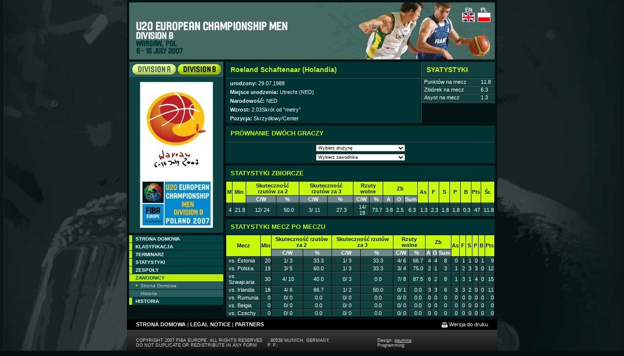

--- FILE ---
content_type: text/html; charset=utf-8
request_url: https://fibaeurope-u20men.com/plDivB/Default.asp?cid=%7B378AC26D-DF7D-4CA3-BB51-59D1EA6B47B7%7D&teamID=334&compID=%7B792A6AB7-C6A6-434B-BEA5-9BF1BC619DB4%7D&season=2007&roundID=5512&playerID=49385
body_size: 4291
content:
<!DOCTYPE HTML PUBLIC "-//W3C//DTD HTML 4.0 Transitional//EN">
<html>
<head>
  <meta http-equiv="content-type" content="text/html; charset=utf-8">
  <title>U20 European Championship Men 2007 - Division B</title>
  <link rel="stylesheet" href="themes/forms.css" type="text/css">
  <link rel="stylesheet" href="themes/default/css/styles.css" type="text/css">
  
  <script type="text/javascript" src="js/scripts.js"></script>
  <script language="Javascript">
  <!-- 
  function examineForm(formName, fieldName){
  var form = document.forms[formName];
  if (form.elements[fieldName].value.length > 0){
    form.submit();
  }
  }
  function dsp_photo(url, w, h){
  var winphoto=window.open(url, 'photo', 'width='+w+',height='+h+',status=yes,location=no,toolbar=no,menubar=no,scrollbars=no,resizable=yes,screenX=0,screenY=0');
  winphoto.focus();
  }
  function open_live(game_number, micrositescope){
  var winlive=window.open('http://live.fibaeurope.com/netcasting/default.asp?game_number=' + game_number + '&microsite_scope=' + micrositescope, 'live', 'width=720,height=525,status=no,location=no,toolbar=no,menubar=no,scrollbars=no,resizable=yes,screenX=0,screenY=0');
  winlive.focus();
  }
  function dologout(){
  if(confirm("Are you sure?"))document.forms.logout.submit();
  }
  -->
  </script>
</head>
<body onload="MM_preloadImages('themes/default/images/button_more_on.gif');" text="#333333" bottommargin="0" leftmargin="0" marginheight="0" marginwidth="0" rightmargin="0" topmargin="0">
  <center>
    <table width="100%" height="100%" border="0" cellspacing="0" cellpadding="0">
      <tr>
        <td valign="top" class="bgr_page_left"><img src="themes/default/images/pixel.gif" width="1" height="1" alt="" border="0"></td>
        <td width="760">
          <table cellspacing="0" cellpadding="0" border="0" width="100%" height="100%" id="page" align="center" valign="top" class="main_table_background">
            <tr>
              <td colspan="2" class="main_banner_holder">
                <table width="100%" cellpadding="0" cellspacing="0" border="0">
                  <tr>
                    <td width="50%" valign="top" onclick="window.location='./'" class="main_banner_left"></td>
                    <td width="50%" valign="top" class="main_banner_right" align="right" style="padding: 5px; color: white; font-weight: bold;">
                      <div align="right">
                        <table cellpadding="2">
                          <tr>
                            <td align="center"><a href="../enDivB/">EN<br>
                            <img src="images/flag_enDivB.gif" style="border: 1px solid white"></a></td>
                            <td align="center"><a href="../plDivB/">PL<br>
                            <img src="images/flag_plDivB.gif" style="border: 1px solid white"></a></td>
                          </tr>
                        </table>
                      </div>
                    </td>
                    <td width="5"><img src="images/pixel.gif" width="5"></td>
                  </tr>
                </table>
              </td>
            </tr>
            <tr>
              <td width="193" align="left" valign="top" class="page_col1">
                <img src="themes/default/images/pixel.gif" width="1" height="5" alt="" border="0">
                <table width="100%" cellspacing="0" cellpadding="0" border="0">
                  <tr>
                    <td>
                      <a href="../en"><img src="themes/default/images/button_division_a_off.gif" alt="" border="0"></a><a href="./"><img src="themes/default/images/button_division_b_on.gif" alt="" border="0"></a>
                      <table width="193" border="0" align="center" cellpadding="0" cellspacing="0">
                        <tr>
                          <td class="blue_box_content" align="center" style="padding:10px"><img src="images/left_banner.jpg" border="0" alt=""></td>
                        </tr>
                      </table>
<img src="themes/default/images/pixel.gif" width="1" height="5" alt="" border="0">
                      <table width="193" border="0" align="center" cellpadding="0" cellspacing="0">
                        <tr>
                          <td>
                            <table cellspacing="0" cellpadding="0" border="0" width="100%">
                              <tr>
                                <td class="menu_item"><a class="" href="/plDivB/Default.asp">STRONA DOMOWA</a></td>
                              </tr>
                              <tr>
                                <td class="menu_div"></td>
                              </tr>
                              <tr>
                                <td class="menu_item"><a href="/plDivB/Default.asp?cid=%7B378AC26D-DF7D-4CA3-BB51-59D1EA6B47B7%7D&pageID=%7B9595F3BF-735C-44FE-8367-F7A39133055D%7D&compID=%7B792A6AB7-C6A6-434B-BEA5-9BF1BC619DB4%7D&season=2007&roundID=5512&">KLASYFIKACJA</a></td>
                              </tr>
                              <tr>
                                <td class="menu_div"></td>
                              </tr>
                              <tr>
                                <td class="menu_item"><a href="/plDivB/Default.asp?cid=%7B378AC26D-DF7D-4CA3-BB51-59D1EA6B47B7%7D&pageID=%7B490C76FE-8AE2-4DFF-B4C2-9FD83D7FB538%7D&compID=%7B792A6AB7-C6A6-434B-BEA5-9BF1BC619DB4%7D&season=2007&roundID=5512&">TERMINARZ</a></td>
                              </tr>
                              <tr>
                                <td class="menu_div"></td>
                              </tr>
                              <tr>
                                <td class="menu_item"><a href="/plDivB/Default.asp?cid=%7B378AC26D-DF7D-4CA3-BB51-59D1EA6B47B7%7D&pageID=%7BD13EAE15-AB76-46BA-8D9F-5A713623E282%7D&compID=%7B792A6AB7-C6A6-434B-BEA5-9BF1BC619DB4%7D&season=2007&roundID=5512&">Statystyki</a></td>
                              </tr>
                              <tr>
                                <td class="menu_div"></td>
                              </tr>
                              <tr>
                                <td class="menu_item"><a href="/plDivB/Default.asp?cid=%7B378AC26D-DF7D-4CA3-BB51-59D1EA6B47B7%7D&pageID=%7B7E7404C3-4637-40F1-9F99-7EFE2C988F6E%7D&compID=%7B792A6AB7-C6A6-434B-BEA5-9BF1BC619DB4%7D&season=2007&roundID=5512&">ZESPOŁY</a></td>
                              </tr>
                              <tr>
                                <td class="menu_div"></td>
                              </tr>
                              <tr>
                                <td class="menu_item_active"><a href="/plDivB/Default.asp?cid=%7B378AC26D-DF7D-4CA3-BB51-59D1EA6B47B7%7D&pageID=%7BD85EEE22-9206-4036-B29E-001FD507945F%7D&compID=%7B792A6AB7-C6A6-434B-BEA5-9BF1BC619DB4%7D&season=2007&roundID=5512&">ZAWODNICY</a></td>
                              </tr>
                              <tr>
                                <td class="menu_div"></td>
                              </tr>
                              <tr>
                                <td class="menu_item_level2_active">Strona Domowa</td>
                              </tr>
                              <tr>
                                <td class="menu_div"></td>
                              </tr>
                              <tr>
                                <td class="menu_item_level2">Historia</td>
                              </tr>
                              <tr>
                                <td class="menu_div"></td>
                              </tr>
                              <tr>
                                <td class="menu_item"><a href="/plDivB/Default.asp?cid=%7BC3A6B333-5DC5-4E14-A5BB-657B8E03B14B%7D">Historia</a></td>
                              </tr>
                              <tr>
                                <td class="menu_div"></td>
                              </tr>
                            </table>
                          </td>
                        </tr>
                      </table>
<img src="themes/default/images/pixel.gif" width="1" height="5" alt="" border="0">
                    </td>
                  </tr>
                </table>
              </td>
              <td valign="top" width="565" style="padding-top: 5px; padding-right: 5px;">
                <table width="100%" cellspacing="0" cellpadding="0" border="0">
                  <tr>
                    <td align="left" valign="top" colspan="2">
                      <table width="100%" border="0" cellpadding="0" cellspacing="0">
                        <tr>
                          <td>
                            <table width="100%" border="0" cellspacing="0" cellpadding="0">
                              <tr>
                                <td class="header_light"><b>Roeland Schaftenaar (Holandia)</b></td>
                                <td class="separator_black_vertical" width="1"></td>
                                <td class="separator_light_vertical" width="1"></td>
                                <td class="header_dark" width="100">SYATYSTYKI</td>
                              </tr>
                              <tr>
                                <td class="separator_black" colspan="4"></td>
                              </tr>
                              <tr>
                                <td valign="top">
                                  <table width="100%" border="0" cellpadding="0" cellspacing="0">
                                    <tr>
                                      <td class="dark_row" style="width:60%" valign="top">
                                        <table border="0" cellpadding="0" cellspacing="0">
                                          <tr>
                                            <td><img src="files/%7B1B3406DC-2E59-41C6-A159-FEB244058785%7Dhs_small.jpg" alt="Headshot"></td>
                                            <td style="width:100%">
                                              <table width="100%" border="0" cellpadding="3" cellspacing="0">
                                                <tr>
                                                  <td>
<b>urodzony:</b> 29.07.1988<br>
</td>
                                                </tr>
                                                <tr>
                                                  <td>
<b>Miejsce urodzenia:</b> Utrecht (NED)</td>
                                                </tr>
                                                <tr>
                                                  <td>
<b>Narodowość:</b> NED<br>
</td>
                                                </tr>
                                                <tr>
                                                  <td>
<b>Wzrost:</b> 2.03Skrót od “metry”<br>
</td>
                                                </tr>
                                                <tr>
                                                  <td>
<b>Pozycja:</b> Skrzydłowy/Center<br>
</td>
                                                </tr>
                                              </table>
                                            </td>
                                          </tr>
                                        </table>
                                      </td>
                                    </tr>
                                  </table>
                                </td>
                                <td class="separator_black_vertical" width="1"></td>
                                <td class="separator_light_vertical" width="1"></td>
                                <td valign="top" width="150" height="100%">
                                  <table width="100%" border="0" cellpadding="0" cellspacing="0" height="100%">
                                    <tr>
                                      <td class="grey_row">Punktów na mecz</td>
                                      <td class="grey_row">11.8</td>
                                    </tr>
                                    <tr>
                                      <td class="separator_black" colspan="2"></td>
                                    </tr>
                                    <tr>
                                      <td class="grey_row">Zbiórek na mecz</td>
                                      <td class="grey_row">6.3</td>
                                    </tr>
                                    <tr>
                                      <td class="separator_black" colspan="2"></td>
                                    </tr>
                                    <tr>
                                      <td class="grey_row">Asyst na mecz</td>
                                      <td class="grey_row">1.3</td>
                                    </tr>
                                    <tr>
                                      <td class="separator_black" colspan="2"></td>
                                    </tr>
                                    <tr>
                                      <td class="grey_row" height="100%"><img src="themes/default/images/pixel.gif" alt="" border="0"></td>
                                      <td class="grey_row" height="100%"><img src="themes/default/images/pixel.gif" alt="" border="0"></td>
                                    </tr>
                                  </table>
                                </td>
                              </tr>
                            </table>
                          </td>
                        </tr>
                      </table>
<img src="themes/default/images/pixel.gif" width="1" height="5" alt="" border="0">
                      <table width="552" border="0" cellpadding="0" cellspacing="0">
                        <tr>
                          <td class="table_header2" width="100%">Prównanie dwóch graczy</td>
                        </tr>
                      </table>
                      
                      <table width="100%" border="0" align="center" cellpadding="0" cellspacing="0">
                        <tr>
                          <td class="separator_black"></td>
                        </tr>
                        <tr>
                          <td class="dark_row" style="padding:0px">
                            <table width="100%" border="0" align="center" cellpadding="0" cellspacing="0">
                              <tr>
                                <td align="center">
<img src="themes/default/images/pixel.gif" border="0" alt="" height="5"><br>
                                <select name="team2ID" class="input" onchange="playerComparisonForm.submit();" style="width: 183px;">
                                  <option value="">
                                    Wybierz drużynę
                                  </option>
                                  <option value="240">
                                    Austria
                                  </option>
                                  <option value="245">
                                    Belgia
                                  </option>
                                  <option value="2186">
                                    Białoruś
                                  </option>
                                  <option value="96781">
                                    Czarnogóra
                                  </option>
                                  <option value="2612">
                                    Czechy
                                  </option>
                                  <option value="2133">
                                    Estonia
                                  </option>
                                  <option value="281">
                                    Finlandia
                                  </option>
                                  <option value="334">
                                    Holandia
                                  </option>
                                  <option value="305">
                                    Irlandia
                                  </option>
                                  <option value="288">
                                    Niemcy
                                  </option>
                                  <option value="347">
                                    Polska
                                  </option>
                                  <option value="348">
                                    Portugalia
                                  </option>
                                  <option value="351">
                                    Rumunia
                                  </option>
                                  <option value="2611">
                                    Słowacja
                                  </option>
                                  <option value="368">
                                    Szwajcaria
                                  </option>
                                  <option value="367">
                                    Szwecja
                                  </option>
                                  <option value="2183">
                                    Ukraina
                                  </option>
                                  <option value="2791">
                                    Wielka Brytnia
                                  </option>
                                </select><br>
                                <img src="themes/default/images/pixel.gif" border="0" alt="" height="5"><br>
                                <select name="player2ID" class="input" onchange="playerComparisonForm.submit();" style="width: 183px;">
                                  <option value="">
                                    Wybierz zawodnika
                                  </option>
                                </select>
</td>
                              </tr>
                            </table>
<img src="themes/default/images/pixel.gif" border="0" alt="" height="5"><br>
                          </td>
                        </tr>
                      </table>
<img src="themes/default/images/pixel.gif" width="1" height="5" alt="" border="0">
                      <table width="100%" border="0" align="center" cellpadding="0" cellspacing="0">
                        <tr>
                          <td>
                            <table width="100%" border="0" cellspacing="0" cellpadding="0">
                              <tr>
                                <td>
                                  <table width="552" border="0" cellpadding="0" cellspacing="0">
                                    <tr>
                                      <td class="table_header2" width="100%">STATYSTYKI ZBIORCZE</td>
                                    </tr>
                                  </table>
                                </td>
                              </tr>
                              <tr>
                                <td valign="top" class="blue_box_content">
                                  <table cellspacing="1" cellpadding="0" border="0" width="100%" class="table_spacer2">
                                    <tr>
                                      <td class="header_table_pink" rowspan="2">M</td>
                                      <td class="header_table_pink" rowspan="2">Min</td>
                                      <td colspan="2" align="center" class="header_table_pink" style="padding:2px;">Skuteczność rzutów za 2</td>
                                      <td colspan="2" align="center" class="header_table_pink" style="padding:2px;">Skuteczność rzutów za 3</td>
                                      <td colspan="2" align="center" class="header_table_pink" style="padding:2px;">Rzuty wolne</td>
                                      <td colspan="3" align="center" class="header_table_pink" style="padding:2px;">Zb</td>
                                      <td class="header_table_pink" rowspan="2">As</td>
                                      <td class="header_table_pink" rowspan="2">F</td>
                                      <td class="header_table_pink" rowspan="2">S</td>
                                      <td class="header_table_pink" rowspan="2">P</td>
                                      <td class="header_table_pink" rowspan="2">B</td>
                                      <td class="header_table_pink" rowspan="2">Pts</td>
                                      <td class="header_table_pink" rowspan="2">Śr.</td>
                                    </tr>
                                    <tr>
                                      <td class="header_table_gray">C/W</td>
                                      <td class="header_table_gray">%</td>
                                      <td class="header_table_gray">C/W</td>
                                      <td class="header_table_gray">%</td>
                                      <td class="header_table_gray">C/W</td>
                                      <td class="header_table_gray">%</td>
                                      <td class="header_table_gray">A</td>
                                      <td class="header_table_gray">O</td>
                                      <td class="header_table_gray">Sum</td>
                                    </tr>
                                    <tr>
                                      <td class="grey_row" align="center">4</td>
                                      <td class="grey_row" align="center">21.8</td>
                                      <td class="grey_row" align="center">12/ 24</td>
                                      <td class="grey_row" align="center">50.0</td>
                                      <td class="grey_row" align="center">3/ 11</td>
                                      <td class="grey_row" align="center">27.3</td>
                                      <td class="grey_row" align="center">14/ 19</td>
                                      <td class="grey_row" align="center">73.7</td>
                                      <td class="grey_row" align="center">3.8</td>
                                      <td class="grey_row" align="center">2.5</td>
                                      <td class="grey_row" align="center">6.3</td>
                                      <td class="grey_row" align="center">1.3</td>
                                      <td class="grey_row" align="center">2.3</td>
                                      <td class="grey_row" align="center">1.8</td>
                                      <td class="grey_row" align="center">1.8</td>
                                      <td class="grey_row" align="center">0.3</td>
                                      <td class="grey_row" align="center">47</td>
                                      <td class="grey_row" align="center">11.8</td>
                                    </tr>
                                  </table>
                                </td>
                              </tr>
                            </table>
                          </td>
                        </tr>
                      </table>
<img src="themes/default/images/pixel.gif" width="1" height="5" alt="" border="0">
                      <table width="100%" border="0" align="center" cellpadding="0" cellspacing="0">
                        <tr>
                          <td>
                            <table width="100%" border="0" cellspacing="0" cellpadding="0">
                              <tr>
                                <td>
                                  <table width="552" border="0" cellpadding="0" cellspacing="0">
                                    <tr>
                                      <td class="table_header2" width="100%">Statystyki mecz po meczu</td>
                                    </tr>
                                  </table>
                                </td>
                              </tr>
                              <tr>
                                <td valign="top" class="blue_box_content">
                                  <table cellspacing="1" cellpadding="0" border="0" width="100%" class="table_spacer2">
                                    <tr>
                                      <td class="header_table_pink" rowspan="2">Mecz</td>
                                      <td class="header_table_pink" rowspan="2">Min</td>
                                      <td colspan="2" class="header_table_pink" style="padding:2px;" align="center">Skuteczność rzutów za 2</td>
                                      <td colspan="2" class="header_table_pink" style="padding:2px;" align="center">Skuteczność rzutów za 3</td>
                                      <td colspan="2" class="header_table_pink" style="padding:2px;" align="center">Rzuty wolne</td>
                                      <td colspan="3" class="header_table_pink" style="padding:2px;" align="center">Zb</td>
                                      <td class="header_table_pink" rowspan="2">As</td>
                                      <td class="header_table_pink" rowspan="2">F</td>
                                      <td class="header_table_pink" rowspan="2">S</td>
                                      <td class="header_table_pink" rowspan="2">P</td>
                                      <td class="header_table_pink" rowspan="2">B</td>
                                      <td class="header_table_pink" rowspan="2">Pts</td>
                                    </tr>
                                    <tr>
                                      <td class="header_table_gray">C/W</td>
                                      <td class="header_table_gray">%</td>
                                      <td class="header_table_gray">C/W</td>
                                      <td class="header_table_gray">%</td>
                                      <td class="header_table_gray">C/W</td>
                                      <td class="header_table_gray">%</td>
                                      <td class="header_table_gray">A</td>
                                      <td class="header_table_gray">O</td>
                                      <td class="header_table_gray">Sum</td>
                                    </tr>
                                    <tr>
                                      <td class="grey_row"><a href="/plDivB/Default.asp?cid=%7B378AC26D-DF7D-4CA3-BB51-59D1EA6B47B7%7D&gameID=5513-B-3-2&compID=%7B792A6AB7-C6A6-434B-BEA5-9BF1BC619DB4%7D&season=2007&roundID=5512&">vs. Estonia</a></td>
                                      <td class="grey_row" align="right">20</td>
                                      <td class="grey_row" align="center">1/ 3</td>
                                      <td class="grey_row" align="center">33.3</td>
                                      <td class="grey_row" align="center">1/ 3</td>
                                      <td class="grey_row" align="center">33.3</td>
                                      <td class="grey_row" align="center">4/ 6</td>
                                      <td class="grey_row" align="center">66.7</td>
                                      <td class="grey_row" align="center">4</td>
                                      <td class="grey_row" align="center">4</td>
                                      <td class="grey_row" align="center">8</td>
                                      <td class="grey_row" align="center">0</td>
                                      <td class="grey_row" align="center">1</td>
                                      <td class="grey_row" align="center">1</td>
                                      <td class="grey_row" align="center">0</td>
                                      <td class="grey_row" align="center">1</td>
                                      <td class="grey_row" align="right">9</td>
                                    </tr>
                                    <tr>
                                      <td class="grey_row"><a href="/plDivB/Default.asp?cid=%7B378AC26D-DF7D-4CA3-BB51-59D1EA6B47B7%7D&gameID=5513-B-6-3&compID=%7B792A6AB7-C6A6-434B-BEA5-9BF1BC619DB4%7D&season=2007&roundID=5512&">vs. Polska</a></td>
                                      <td class="grey_row" align="right">19</td>
                                      <td class="grey_row" align="center">3/ 5</td>
                                      <td class="grey_row" align="center">60.0</td>
                                      <td class="grey_row" align="center">1/ 3</td>
                                      <td class="grey_row" align="center">33.3</td>
                                      <td class="grey_row" align="center">3/ 4</td>
                                      <td class="grey_row" align="center">75.0</td>
                                      <td class="grey_row" align="center">2</td>
                                      <td class="grey_row" align="center">1</td>
                                      <td class="grey_row" align="center">3</td>
                                      <td class="grey_row" align="center">1</td>
                                      <td class="grey_row" align="center">2</td>
                                      <td class="grey_row" align="center">3</td>
                                      <td class="grey_row" align="center">3</td>
                                      <td class="grey_row" align="center">0</td>
                                      <td class="grey_row" align="right">12</td>
                                    </tr>
                                    <tr>
                                      <td class="grey_row"><a href="/plDivB/Default.asp?cid=%7B378AC26D-DF7D-4CA3-BB51-59D1EA6B47B7%7D&gameID=5513-B-8-4&compID=%7B792A6AB7-C6A6-434B-BEA5-9BF1BC619DB4%7D&season=2007&roundID=5512&">vs. Szwajcaria</a></td>
                                      <td class="grey_row" align="right">30</td>
                                      <td class="grey_row" align="center">4/ 10</td>
                                      <td class="grey_row" align="center">40.0</td>
                                      <td class="grey_row" align="center">0/ 3</td>
                                      <td class="grey_row" align="center">0.0</td>
                                      <td class="grey_row" align="center">7/ 8</td>
                                      <td class="grey_row" align="center">87.5</td>
                                      <td class="grey_row" align="center">6</td>
                                      <td class="grey_row" align="center">2</td>
                                      <td class="grey_row" align="center">8</td>
                                      <td class="grey_row" align="center">1</td>
                                      <td class="grey_row" align="center">3</td>
                                      <td class="grey_row" align="center">1</td>
                                      <td class="grey_row" align="center">4</td>
                                      <td class="grey_row" align="center">0</td>
                                      <td class="grey_row" align="right">15</td>
                                    </tr>
                                    <tr>
                                      <td class="grey_row"><a href="/plDivB/Default.asp?cid=%7B378AC26D-DF7D-4CA3-BB51-59D1EA6B47B7%7D&gameID=5513-B-9-5&compID=%7B792A6AB7-C6A6-434B-BEA5-9BF1BC619DB4%7D&season=2007&roundID=5512&">vs. Irlandia</a></td>
                                      <td class="grey_row" align="right">18</td>
                                      <td class="grey_row" align="center">4/ 6</td>
                                      <td class="grey_row" align="center">66.7</td>
                                      <td class="grey_row" align="center">1/ 2</td>
                                      <td class="grey_row" align="center">50.0</td>
                                      <td class="grey_row" align="center">0/ 1</td>
                                      <td class="grey_row" align="center">0.0</td>
                                      <td class="grey_row" align="center">3</td>
                                      <td class="grey_row" align="center">3</td>
                                      <td class="grey_row" align="center">6</td>
                                      <td class="grey_row" align="center">3</td>
                                      <td class="grey_row" align="center">3</td>
                                      <td class="grey_row" align="center">2</td>
                                      <td class="grey_row" align="center">0</td>
                                      <td class="grey_row" align="center">0</td>
                                      <td class="grey_row" align="right">11</td>
                                    </tr>
                                    <tr>
                                      <td class="grey_row"><a href="/plDivB/Default.asp?cid=%7B378AC26D-DF7D-4CA3-BB51-59D1EA6B47B7%7D&gameID=5515-H-5-2&compID=%7B792A6AB7-C6A6-434B-BEA5-9BF1BC619DB4%7D&season=2007&roundID=5512&">vs. Rumunia</a></td>
                                      <td class="grey_row" align="right">0</td>
                                      <td class="grey_row" align="center">0/ 0</td>
                                      <td class="grey_row" align="center">0.0</td>
                                      <td class="grey_row" align="center">0/ 0</td>
                                      <td class="grey_row" align="center">0.0</td>
                                      <td class="grey_row" align="center">0/ 0</td>
                                      <td class="grey_row" align="center">0.0</td>
                                      <td class="grey_row" align="center">0</td>
                                      <td class="grey_row" align="center">0</td>
                                      <td class="grey_row" align="center">0</td>
                                      <td class="grey_row" align="center">0</td>
                                      <td class="grey_row" align="center">0</td>
                                      <td class="grey_row" align="center">0</td>
                                      <td class="grey_row" align="center">0</td>
                                      <td class="grey_row" align="center">0</td>
                                      <td class="grey_row" align="right">0</td>
                                    </tr>
                                    <tr>
                                      <td class="grey_row"><a href="/plDivB/Default.asp?cid=%7B378AC26D-DF7D-4CA3-BB51-59D1EA6B47B7%7D&gameID=5515-H-9-3&compID=%7B792A6AB7-C6A6-434B-BEA5-9BF1BC619DB4%7D&season=2007&roundID=5512&">vs. Belgia</a></td>
                                      <td class="grey_row" align="right">0</td>
                                      <td class="grey_row" align="center">0/ 0</td>
                                      <td class="grey_row" align="center">0.0</td>
                                      <td class="grey_row" align="center">0/ 0</td>
                                      <td class="grey_row" align="center">0.0</td>
                                      <td class="grey_row" align="center">0/ 0</td>
                                      <td class="grey_row" align="center">0.0</td>
                                      <td class="grey_row" align="center">0</td>
                                      <td class="grey_row" align="center">0</td>
                                      <td class="grey_row" align="center">0</td>
                                      <td class="grey_row" align="center">0</td>
                                      <td class="grey_row" align="center">0</td>
                                      <td class="grey_row" align="center">0</td>
                                      <td class="grey_row" align="center">0</td>
                                      <td class="grey_row" align="center">0</td>
                                      <td class="grey_row" align="right">0</td>
                                    </tr>
                                    <tr>
                                      <td class="grey_row"><a href="/plDivB/Default.asp?cid=%7B378AC26D-DF7D-4CA3-BB51-59D1EA6B47B7%7D&gameID=5609-59-A-1&compID=%7B792A6AB7-C6A6-434B-BEA5-9BF1BC619DB4%7D&season=2007&roundID=5512&">vs. Czechy</a></td>
                                      <td class="grey_row" align="right">0</td>
                                      <td class="grey_row" align="center">0/ 0</td>
                                      <td class="grey_row" align="center">0.0</td>
                                      <td class="grey_row" align="center">0/ 0</td>
                                      <td class="grey_row" align="center">0.0</td>
                                      <td class="grey_row" align="center">0/ 0</td>
                                      <td class="grey_row" align="center">0.0</td>
                                      <td class="grey_row" align="center">0</td>
                                      <td class="grey_row" align="center">0</td>
                                      <td class="grey_row" align="center">0</td>
                                      <td class="grey_row" align="center">0</td>
                                      <td class="grey_row" align="center">0</td>
                                      <td class="grey_row" align="center">0</td>
                                      <td class="grey_row" align="center">0</td>
                                      <td class="grey_row" align="center">0</td>
                                      <td class="grey_row" align="right">0</td>
                                    </tr>
                                  </table>
                                </td>
                              </tr>
                            </table>
                          </td>
                        </tr>
                      </table>
<img src="themes/default/images/pixel.gif" width="1" height="5" alt="" border="0">
                    </td>
                  </tr>
                </table>
              </td>
            </tr>
            <tr height="110" style="padding-top: 5px;">
              <td height="1%" colspan="2" align="center">
                <table width="100%" border="0" cellpadding="0" cellspacing="0">
                  <tr>
                    <td>
                      <table width="100%" border="0" cellspacing="0" cellpadding="0">
                        <tr>
                          <td class="bottom_menu" height="21" bgcolor="#000000">
<a class="" href="/plDivB/Default.asp">STRONA DOMOWA</a> | <a href="/plDivB/Default.asp?cid=%7BE41A2AF4-7F20-4096-A77B-5368B48A429E%7D">Legal notice</a> | <a href="/plDivB/Default.asp?cid=%7BB0504CE0-D11D-45C8-899E-C9C98D4BEA52%7D">Partners</a>
</td>
                          <td class="bottom_menu" height="21" bgcolor="#000000">
                            <div align="right" style="padding-right: 19px;">
                               <img src="images/ico_print.gif" width="12" height="11" border="0" alt="Print this page" align="absmiddle"> Wersja do druku
                            </div>
                          </td>
                        </tr>
                      </table>
                    </td>
                  </tr>
                  <tr>
                    <td height="54" class="footer">
                      <table width="100%" border="0" cellspacing="0" cellpadding="0">
                        <tr>
                          <td class="footer_text" width="260">COPYRIGHT 2007 FIBA EUROPE. ALL RIGHTS RESERVED<br>
                          DO NOT DUPLICATE OR REDISTRIBUTE IN ANY FORM</td>
                          <td width="10"></td>
                          <td class="footer_text" width="205">, 80538 MUNICH, GERMANY,<br>
                          P.  F.:</td>
                          <td width="10"></td>
                          <td class="footer_text"></td>
                          <td width="10"></td>
                          <td class="footer_text">Design: <a href="http://www.gaumina.lt/" target="_blank">gaumina</a><br>
                          Programming: 
</td>
                        </tr>
                      </table>
                    </td>
                  </tr>
                </table>
              </td>
            </tr>
          </table>
        </td>
        <td valign="top" class="bgr_page_right"><img src="themes/default/images/pixel.gif" width="1" height="1" alt="" border="0"></td>
      </tr>
    </table>
  </center>
  <script language="Javascript">
  <!-- 
  if (document.getElementsByTagName){
        var anchors = document.getElementsByTagName("a");
        for (var i=0; i<anchors.length; i++) { 
                var anchor = anchors[i]; 
                if (anchor.href.substring(0, 37) == "http://www.fibaeurope.com/Default.asp") {
                        anchor.target =" _blank"; 
                } 
        }
  }
  //- ->
  -->
  </script>
<script defer src="https://static.cloudflareinsights.com/beacon.min.js/vcd15cbe7772f49c399c6a5babf22c1241717689176015" integrity="sha512-ZpsOmlRQV6y907TI0dKBHq9Md29nnaEIPlkf84rnaERnq6zvWvPUqr2ft8M1aS28oN72PdrCzSjY4U6VaAw1EQ==" data-cf-beacon='{"version":"2024.11.0","token":"14266f3a4e7947f28f845944e79bb732","r":1,"server_timing":{"name":{"cfCacheStatus":true,"cfEdge":true,"cfExtPri":true,"cfL4":true,"cfOrigin":true,"cfSpeedBrain":true},"location_startswith":null}}' crossorigin="anonymous"></script>
</body>
</html>


--- FILE ---
content_type: text/css; charset=
request_url: https://fibaeurope-u20men.com/plDivB/themes/default/css/styles.css
body_size: 5167
content:


body {
	font-family: Arial;
	font-size: 11px;
	color: #ffffff;
	background-color: #061012;
}

.bg_top {
	background-color: #E8F3F9;
}
 
.bg_blue {
	background-color: #3297CB;
}

.bg_blue1 {
	background-color: #6485A4;
}

.bg_darkblue {
	background-color: #0F3F6F;
}

.bg_lightblue {
	background-color: #E8F3F9;
}

.bg_lightblue A {
    font-family: Arial;
	font-size: 11px;
	color: #000000;
	text-decoration: none;
}
.bg_lightblue A:hover {
    font-family: Arial;
	font-size: 11px;
	color: #000000;
	text-decoration: underline;
}


.bg_lightblue2 {
	background-color: #CDE6F2;
}

.bg_lightblue2 A {
    font-family: Arial;
	font-size: 11px;
	color: #000000;
	text-decoration: none;
}
.bg_lightblue2 A:hover {
    font-family: verdana, Geneva, Arial, Tahoma, Helvetica, sans-serif;
	font-size: 10px;
	color: #000000;
	text-decoration: underline;
}

.bg_green {
	background-color: #99CC00;
}

.bg_green2 {
	background-color: #D1E88D;
}

.bg_grey {
	background-color: #F2F2F2;
}

.bg_grey2 {
	background-color: #DFDFDF;
}


.bg_lightgreen {
	background-color: #ECF6D3;
}



.bg_white {
	padding: 10px; 
	background-color: #FFFFFF;
	text-align: center;
}

.bg_white2, .bg_white2 A {
	padding: 2px; 
	background-color: #FFFFFF;
	text-align: center;
	color: #000000;
	text-decoration: none;
}

.bg_white2 A:hover {
	text-decoration: underline;
}

td {
	font-family: Arial;
	font-size: 11px;
}

.td_1 {
	font-family: verdana, Geneva, Arial, Tahoma, Helvetica, sans-serif;
	font-size: 10px;
	background-color: #0F3F6F;
	font-weight: bold;
	color: #FFFFFF;
	padding: 2px;
}

.td_2 {
	font-family: verdana, Geneva, Arial, Tahoma, Helvetica, sans-serif;
	font-size: 10px;
	background-color: #CDE6F2;
	color: #000000;
	padding: 2px;
}

.td_2 A {
    font-family: verdana, Geneva, Arial, Tahoma, Helvetica, sans-serif;
	font-size: 10px;
	color: #000000;
	text-decoration: none;
}
.td_2 A:hover {
    font-family: verdana, Geneva, Arial, Tahoma, Helvetica, sans-serif;
	font-size: 10px;
	color: #000000;
	text-decoration: underline;
}

.td_2red {
	font-family: verdana, Geneva, Arial, Tahoma, Helvetica, sans-serif;
	font-size: 10px;
	background-color: #CDE6F2;
	color: #990000;
	padding: 2px;
	font-weight: bold;
}

.td_3 {
	font-family: verdana, Geneva, Arial, Tahoma, Helvetica, sans-serif;
	font-size: 10px;
	background-color: #E8F3F9;
	color: #000000;
	padding: 2px;
}

.td_3 A {
    font-family: verdana, Geneva, Arial, Tahoma, Helvetica, sans-serif;
	font-size: 10px;
	color: #000000;
	text-decoration: none;
}
.td_3 A:hover {
    font-family: verdana, Geneva, Arial, Tahoma, Helvetica, sans-serif;
	font-size: 10px;
	color: #000000;
	text-decoration: underline;
}

.td_3red {
	font-family: verdana, Geneva, Arial, Tahoma, Helvetica, sans-serif;
	font-size: 10px;
	background-color: #E8F3F9;
	color: #990000;
	padding: 2px;
	font-weight: bold;
}

.td_4 {
	font-family: verdana, Geneva, Arial, Tahoma, Helvetica, sans-serif;
	font-size: 10px;
	background-color: #D7EDFB; /*#FFFFFF;*/
	color: #003366;
	padding: 2px;
}

.td_grey {
	font-family: verdana, Geneva, Arial, Tahoma, Helvetica, sans-serif;
	font-size: 10px;
	background-color: #EFEFEF;
	color: #474747;
	padding: 8px;
}

.menu_1 {
    font-family: verdana, Geneva, Arial, Tahoma, Helvetica, sans-serif;
	font-size: 10px;
	color: #FFFFFF;
	font-weight: bold;
}
.menu_1 A {
    font-family: verdana, Geneva, Arial, Tahoma, Helvetica, sans-serif;
	font-size: 10px;
	color: #FFFFFF;
	text-decoration: none;
}
.menu_1 A:hover {
    font-family: verdana, Geneva, Arial, Tahoma, Helvetica, sans-serif;
	font-size: 10px;
	color: #FFFFFF;
	text-decoration: underline;
}

.menu_2 {
    font-family: verdana, Geneva, Arial, Tahoma, Helvetica, sans-serif;
	font-size: 10px;
	color: #000000;
	font-weight: bold;
}
.menu_2 A {
    font-family: verdana, Geneva, Arial, Tahoma, Helvetica, sans-serif;
	font-size: 10px;
	color: #000000;
	text-decoration: none;
}
.menu_2 A:hover {
    font-family: verdana, Geneva, Arial, Tahoma, Helvetica, sans-serif;
	font-size: 10px;
	color: #000000;
	text-decoration: underline;
}

.menu_3 {
    font-family: verdana, Geneva, Arial, Tahoma, Helvetica, sans-serif;
	font-size: 10px;
	color: #003366;
	font-weight: bold;
}
.menu_3 A {
    font-family: verdana, Geneva, Arial, Tahoma, Helvetica, sans-serif;
	font-size: 10px;
	color: #003366;
	text-decoration: none;
}
.menu_3 A:hover {
    font-family: verdana, Geneva, Arial, Tahoma, Helvetica, sans-serif;
	font-size: 10px;
	color: #003366;
	text-decoration: underline;
}

.a_blue A {
    font-family: verdana, Geneva, Arial, Tahoma, Helvetica, sans-serif;
	font-size: 10px;
	color: #476B8F;
	text-decoration: underline;
}



.menu_4 {
    font-family: verdana, Geneva, Arial, Tahoma, Helvetica, sans-serif;
	font-size: 10px;
	color: #003366;
	
}
.menu_4 A {
    font-family: verdana, Geneva, Arial, Tahoma, Helvetica, sans-serif;
	font-size: 10px;
	color: #003366;
	text-decoration: none;
}
.menu_4 A:hover {
    font-family: verdana, Geneva, Arial, Tahoma, Helvetica, sans-serif;
	font-size: 10px;
	color: #003366;
	text-decoration: underline;
}

.menu_5 {
    font-family: verdana, Geneva, Arial, Tahoma, Helvetica, sans-serif;
	font-size: 10px;
	color: #990000;
	font-weight: bold;
	
}
.menu_5 A {
    font-family: verdana, Geneva, Arial, Tahoma, Helvetica, sans-serif;
	font-size: 10px;
	color: #990000;
	font-weight: bold;
	text-decoration: none;
}
.menu_5 A:hover {
    font-family: verdana, Geneva, Arial, Tahoma, Helvetica, sans-serif;
	font-size: 10px;
	color: #990000;
	font-weight: bold;
	text-decoration: underline;
}

/*
.bottom_menu {
	font-family: verdana, Geneva, Arial, Tahoma, Helvetica, sans-serif;
	font-size: 9px;
	color: #0F3F6F;
	font-weight: bold;
}

.bottom_menu A {
	font-family: verdana, Geneva, Arial, Tahoma, Helvetica, sans-serif;
	font-size: 9px;
	color: #0F3F6F;
	font-weight: bold;
	text-decoration: none;
}

.bottom_menu A:hover {
	font-family: verdana, Geneva, Arial, Tahoma, Helvetica, sans-serif;
	font-size: 9px;
	color: #0F3F6F;
	font-weight: bold;
	text-decoration: underline;
}
*/

.text_1 {
	font-family: verdana, Geneva, Arial, Tahoma, Helvetica, sans-serif;
	font-size: 10px;
	color: #003366;
	font-weight: bold;	
	text-transform: uppercase;
}

.text_1 A {
	font-family: verdana, Geneva, Arial, Tahoma, Helvetica, sans-serif;
	font-size: 10px;
	color: #003366;
	font-weight: bold;
	text-decoration: none;
	text-transform: uppercase;
}
.text_1 A:Hover {
	font-family: verdana, Geneva, Arial, Tahoma, Helvetica, sans-serif;
	font-size: 10px;
	color: #003366;
	font-weight: bold;
	text-decoration: underline;
	text-transform: uppercase;
}

.text_2 {
	font-family: verdana, Geneva, Arial, Tahoma, Helvetica, sans-serif;
	font-size: 10px;
	color: #3297CB;
	font-weight: bold;	
}

.text_2 A {
	font-family: verdana, Geneva, Arial, Tahoma, Helvetica, sans-serif;
	font-size: 10px;
	color: #3297CB;
	font-weight: bold;
	text-decoration: none;
}

.text_2 A:Hover {
    font-family: verdana, Geneva, Arial, Tahoma, Helvetica, sans-serif;
	font-size: 10px;
	color: #3297CB;
	font-weight: bold;
	text-decoration: underline;
}


.text_3, .text_3 A, .text_3 b {
    font-family: Tahoma, Geneva, Arial, verdana, Helvetica, sans-serif; 
	font-size: 19px;
	color: #2287BB;
	font-weight: normal;
	text-decoration: none;
}

.text_red, .text_red A {
    font-family: verdana, Geneva, Arial, Tahoma, Helvetica, sans-serif;
	font-size: 11px;
	color: #CC0000;
	font-weight: bold;
	text-decoration: none;
}

.text_red A:hover {
	text-decoration: underline;
}

.text_red_big, .text_red_big A {
    font-family: Tahoma, Helvetica, sans-serif, verdana, Geneva, Arial;
	font-size: 12px;
	color: #CC0000;
	font-weight: bold;
	text-decoration: none;
}

.text_blue_big, .text_blue_big A
{
	font-family: Tahoma, Helvetica, sans-serif, verdana, Geneva, Arial;
	font-size: 12px;
	color: #2287BB;
	font-weight: bold;
	text-decoration: none;
}

.text_blue_big A:hover 
{
	text-decoration: underline;
}

.text_blue_small 
{
	font-family: Tahoma, Helvetica, sans-serif, verdana, Geneva, Arial;
	font-size: 12px;
	color: #2287BB;
	font-weight: bold;
	text-decoration: none;
}

.text_red_big A:hover {
	text-decoration: underline;
}

.text_reditalic {
    font-family: verdana, Geneva, Arial, Tahoma, Helvetica, sans-serif;
	font-size: 11px;
	color: #AA0000;
	font-weight: bold;
	font-style: italic;
}


.text_italic {
    font-family: verdana, Geneva, Arial, Tahoma, Helvetica, sans-serif;
	font-size: 10px;
	color: #000000;
	font-style: italic;
}

.text_blue, .text_blue A {
    font-family: verdana, Geneva, Arial, Tahoma, Helvetica, sans-serif;
	font-size: 11px;
	color: #2287BB;
	font-weight: normal;
	text-decoration: none;
}

.text_blue A:hover {
	text-decoration: underline;
}
.text_usual {
	font-family: verdana, Geneva, Arial, Tahoma, Helvetica, sans-serif;
	font-size: 10px;
	color: #000000;	
}

.text_usual A {
	text-decoration: none;
	color: #000000;
}

.text_usual A:hover  {
	text-decoration: underline;
	color: #000000;
}

.article {
	font-family: verdana, Geneva, Arial, Tahoma, Helvetica, sans-serif;
	font-size: 10px;
	color: #000000;	
}

.article A {
	text-decoration: none;
	color: #2287BB;
}

.article A:hover {
	text-decoration: underline;
}

.big {
	font-family: verdana, Geneva, Arial, Tahoma, Helvetica, sans-serif;
	color: #000000;
	font-size: 24px; 
	font-weight: bold;
} 

.cell_1 {
    font-family: verdana, Geneva, Arial, Tahoma, Helvetica, sans-serif;
	background-color: #3297CB;
	font-size: 11px;
	color: #000000;
	font-weight: bold;	
	text-align: center;
}

.cell_2 {
	font-family: verdana, Geneva, Arial, Tahoma, Helvetica, sans-serif;
	font-size: 10px;
	background-color: #E8F3F9;
	color: #000000;
	padding: 5px;
	text-align: center;
}

.cell_3 {
    font-family: verdana, Geneva, Arial, Tahoma, Helvetica, sans-serif;
	background-color: #0F3F6F;
	font-size: 11px;
	color: #FFFFFF;
	font-weight: bold;
	padding: 2px;		
}

.cell_blue, .cell_blue A {
    font-family: Tahoma, Geneva, Arial, Tahoma, Helvetica, sans-serif;
	font-size: 11px;
	color: #000000;
	font-weight: bold;
	text-decoration: none;
	padding-left: 0;
}

.cell_darkblue, .cell_darkblue A {
    font-family: Tahoma, Geneva, Arial, Tahoma, Helvetica, sans-serif;
	font-size: 11px;
	color: #FFFFFF;
	font-weight: bold;
	text-decoration: none;
	padding-left: 0;
	background-repeat: no-repeat;
	background-attachment:scroll;
	background-position: 0 0; 
}

.cell_blue_level2, .cell_blue_level2 A {
    font-family: Tahoma, Geneva, Arial, Tahoma, Helvetica, sans-serif;
	font-size: 11px;
	color: #000000;
	text-decoration: none;
	padding-left: 10;
}

.cell_darkblue_level2, .cell_darkblue_level2 A {
    font-family: Tahoma, Geneva, Arial, Tahoma, Helvetica, sans-serif;
	font-size: 11px;
	color: #FFFFFF;
	text-decoration: none;
	padding-left: 10;

	/*background-image: url(images/menu_selected_item_blue.png);*/
	background-repeat: no-repeat;
	background-attachment:scroll;
	background-position: 0 0;
}


.cell_blue_level3, .cell_blue_level3 A {
    font-family: Tahoma, Geneva, Arial, Tahoma, Helvetica, sans-serif;
	font-size: 11px;
	color: #000000;
	text-decoration: none;

	padding-left: 20;
}

.cell_darkblue_level3, .cell_darkblue_level3 A {
    font-family: Tahoma, Geneva, Arial, Tahoma, Helvetica, sans-serif;
	font-size: 11px;
	color: #FFFFFF;
	text-decoration: none;
	padding-left: 20;

	/*background-image: url(images/menu_selected_item_blue2.png);*/
	background-repeat: no-repeat;
	background-attachment:scroll;
	background-position: 0 0;
}

b.circle  {
	font-size: 10;
	color: #2287BB;
}

b.circle_red {
	font-size: 10;
	color: #FF0000;
}
.img_float {
	float: left;
}
.input {
	font-family: verdana, Geneva, Arial, Tahoma, Helvetica, sans-serif;
	font-size: 9px;
}
.table_spacer {
	background-color: #597EA0;
}
.td_11 {
	font-family: verdana, Geneva, Arial, Tahoma, Helvetica, sans-serif;
	font-size: 10px;
	background-color: #0F3F6F;
	color: #FFFFFF;
	text-align: center;
}

.text_big_black, .text_big_black A
{
	font-family: verdana, Geneva, Arial, Tahoma, Helvetica, sans-serif;
	font-size: 12px;
	font-weight: bold;
	color: Black;
	text-decoration: none;
}

.text_big_black A:hover
{
	text-decoration: underline;
}

.text_black, .text_black A
{
	font-family: verdana, Geneva, Arial, Tahoma, Helvetica, sans-serif;
	font-size: 10;
	font-weight: bold;
	color: Black;
	text-decoration: none;
}

.text_black A:hover
{
	text-decoration: underline;
}

.text_grey {
	font-family: verdana, Geneva, Arial, Tahoma, Helvetica, sans-serif;
	font-size: 10px;
	color: #474747;
}

.text_darkgrey {
	font-family: verdana, Geneva, Arial, Tahoma, Helvetica, sans-serif;
	font-size: 09px;
	color: #333333;
}
.text_darkgrey2, .text_darkgrey2 A, .text_darkgrey2 A:hover {
	font-family: verdana, Geneva, Arial, Tahoma, Helvetica, sans-serif;
	font-size: 12px;
	color: #333333;
}

.text_white, .text_white A {
	font-size: 10px;
	color: #FFFFFF;
	text-decoration: none;
}

.text_white A:hover 
{
	text-decoration: underline;
}

.text_headline, .text_headline A {
	color: #FFFFFF;
	background-color: #3297CB;
	text-decoration: none;
}

.text_headline A:hover {
	text-decoration: underline;
}

.text_headline2, .text_headline2 A {
	color: #000000;
	background-color: #B4D8F0; /*#CDE6F2; */
	text-decoration: none;
}

.text_headline2 A:hover {
	text-decoration: underline;
}

.green_button {
	background-color: #99CC00;
	font-family: Verdana; 
	font-size: 9pt; 
	font-weight: bold;
	color: #FFFFFF;
	border: 1px #999999 solid; 
}
.blue_button {
	background-color: #3297CB;
	font-family: Verdana; 
	font-size: 9pt; 
	font-weight: bold;
	color: #FFFFFF;
	border: 1px #999999 solid; 
}

.big_flag {
	/*border: 1px solid rgb(0, 51, 102);*/
}



.imageFrame {
	background-color: #ffffff; /*#99CC00;*/
}
.imageCaption {
	font-family: verdana, Geneva, Arial, Tahoma, Helvetica, sans-serif;
	font-size: 10px;
	font-weight: bold;
	color: #003333;
	background-color: #ffffff;
}
.leaderFrame {
	background-color: #98CBE6;
}

.no_border 
{
	border-style: none;
}


/* *************************************************** New Items ***********************************************/




/* Main Items */

.main_banner_left {
 	background-image: url('../../../images/main_banner_left.jpg');
	background-repeat: no-repeat;
	background-position: top left;
	background-color: #456A63;
	height: 117px;
	
	font-family: Verdana, Arial, Helvetica, sans-serif;
	font-size: 11px;
	color: #ffffff;
	cursor: pointer;
}
.main_banner_right {
 	background-image: url('../../../images/main_banner_right.jpg');
	background-repeat: no-repeat;
	background-position: top right;
	background-color: #456A63;
	height: 117px;
	
	font-family: Verdana, Arial, Helvetica, sans-serif;
	font-size: 11px;
	color: #ffffff;
}

.main_banner_right a {
	font-family: Verdana, Arial, Helvetica, sans-serif;
	font-size: 11px;
	color: #ffffff;
	font-weight: bold;
	text-decoration: none;
}
.main_banner a:hover {
	font-family: Verdana, Arial, Helvetica, sans-serif;
	font-size: 11px;
	color: #ffffff;
	text-decoration: underline;
}
.bgr_page_right {
	background-image: url(../images/bgr_right.jpg);
	background-repeat: no-repeat;
	background-color:#0b1717;
}
.bgr_page_left {
	background-image: url(../images/bgr_left.jpg);
	background-repeat: no-repeat;
	background-position: right top;
	background-color:#0b1717;
}

/* Holders */

.main_table_background {
	background-color: #031212;
}
.main_banner_holder {
	padding-top: 5px;
	padding-left: 5px;
}
.page_col1 {
	padding-left: 5px;
	padding-right: 5px;
}

.page_col5 {
	padding-left: 5px;
}

/* Bottom menu */

.bottom_menu {
	background-color: #000000;
	color: #FFFFFF;
    font-family: Arial;
	font-size: 11px;
	padding-left: 19px;
}
.bottom_menu A {
    font-family: Arial;
	font-size: 11px;
	color: #FFFFFF;
	text-decoration: none;
	text-transform: uppercase;
	font-weight: bold;
}
.bottom_menu A:hover {
    font-family: Arial;
	font-size: 11px;
	color: #FFFFFF;
	text-decoration: underline;
	font-weight: bold;

}
.footer {
	padding-left: 19px;
	background-image: url(../images/bgr_footer.gif);
	background-repeat: repeat-x;
}
.footer_text {
    font-family: Arial;
	font-size: 9px;
	color: #d4d4d4;
}
.footer_text A {
    font-family: Arial;
	font-size: 9px;
	color: #d4d4d4;
	text-decoration: underline;
}
.footer_text A:hover {
    font-family: Arial;
	font-size: 9px;
	color: #d4d4d4;
	text-decoration: none;
}

/* First page - article with big photo */
#txt {
	position: fixed;
	margin-top: -5px;
}

.header_big_news {
	background-color: #003333;
	color: #c8f80a;
	font-family: Arial, Helvetica, sans-serif;
	font-size: 12px;
	line-height: 13px;
	padding-left: 10px;
	text-transform:uppercase;
}
.header_big_news A {
	color: #c8f80a;
	font-family: Verdana, Arial, Helvetica, sans-serif;
	font-size: 14px;
	font-weight: bold;
	text-decoration: none;
}
.header_big_news A:hover {
	color: #c8f80a;
	font-family: Verdana, Arial, Helvetica, sans-serif;
	font-size: 14px;
	font-weight: bold;
	text-decoration: none;
}
.content_news {
	background-color: #003333;
	color: #FFFFFF;
	padding-left: 10px;
}
.content_news_more {
	background-color: #003333;
	color: #FFFFFF;
}
.img_news_5px {
	border: 5px #ffffff solid;
}
.img_news_2px {
	border: 2px #ffffff solid;
}
.corner_gray_l {
	background-color: #e8e8e8;
	background-image:url(../images/corner_grey_l.gif);
	background-position: left;
	background-repeat:no-repeat;
	height: 2px;
}
.corner_gray_r {
	background-color: #e8e8e8;
	background-image:url(../images/corner_grey_r.gif);
	background-position: right;
	background-repeat:no-repeat;
	height: 2px;
}

/* First page - article with small photo */
.news_divider {
	background-image:url(../images/separator_news.gif);
	height:2px;
	background-repeat:repeat-x;
}

.corner_blue_l {
	background-image:url(../images/corner_blue_l.gif);
	background-position: left;
	background-repeat:no-repeat;
	background-color: #4897c6;
	height: 4px;
}
.corner_blue_r {
	background-image:url(../images/corner_blue_r.gif);
	background-position: right;
	background-repeat:no-repeat;
	background-color: #4897c6;
	height: 4px;
}
.top_bgr_blue {
	background-image:url(../images/bgr_top_blue.gif);
	background-repeat: repeat-x;
	width: 346px;
}
.header_small_news {
	color: #c8f80a;
	font-family: Arial, Helvetica, sans-serif;
	font-size: 12px;
	line-height: 14px;
	height: 20px;
	text-transform: uppercase;

}
.header_small_news A {
	color: #c8f80a;
	font-family: Arial, Helvetica, sans-serif;
	font-weight: bold;
	font-size: 14px;
	text-decoration: none;
}
.header_small_news A:hover {
	color: #c8f80a;
	font-weight: bold;
	font-size: 14px;
	text-decoration: none;
}
.content_news_sphoto {
	background-color: #003333;
	color: #FFFFFF;
	padding-left: 10px;
	padding-top: 10px;
	padding-bottom: 7px;
	
	border-top: 1px solid #3c6262;
	border-bottom: 1px solid #000000;
}
.img_news_2px {
	border: 2px #ffffff solid;
}

/* one Article */
.news_item_header {
	background-image:url(../images/separator_news.gif);
	background-repeat: repeat-x;
	background-position: bottom;
	background-color: #003333;
	height: 32px;
	padding-left: 10px;
	color: #c8f80a;
	font-family: Arial, Helvetica, sans-serif;
	font-size: 14px;
}
.white_box_content_news {
	background-color: #003333;
	text-align: left;
	color: #ffffff;
}
.white_box_content_news A {
	/*background-color: #ffffff;*/
	text-decoration: underline;
	font-weight: bold;
	color: #bae806;
}
.white_box_content_news A:hover {
	/*background-color: #ffffff;*/
	text-decoration: none;
	color: #bae806;
	font-weight: bold;

}
.news_photo_caption {
	color: #FFFFFF;
	font-size: 10px;
}
.news_caption {
	color: #459ac1;
	font-size: 12px;
	font-weight: bold;
	padding: 16px 6px 0px 16px;
	background-color: #ffffff;
	text-align: left;
	
	background-image: url(../images/quote.gif);
	background-position: top left;
	background-repeat: no-repeat;
}
.news_caption_name {
	color: #FFFFFF;
	padding-left: 6px;
}
.pink_link {
	color: #000000
	text-decoration:  none;
}
.pink_link a {
	text-decoration: none;
	color: #bceb06;
}
.pink_link a:hover {
	text-decoration: none;
	color: #bceb06;
}

/* Menu */

.corner_bluetable01 {
	background-image:url(../images/corner_bluetable01.gif);
	background-position: right;
	background-repeat: no-repeat;
	background-color: #4897c6;
	height: 3px;
}
.corner_bluetable02 {
	background-image:url(../images/corner_bluetable02.gif);
	background-position: right;
	background-repeat: no-repeat;
	background-color: #4897c6;
	height: 3px;
}
.corner_bluetable03 {
	background-image:url(../images/corner_bluetable03.gif);
	background-position: left;
	background-repeat: no-repeat;
	background-color: #4897c6;
	height: 3px;
}
.corner_bluetable04 {
	background-image:url(../images/corner_bluetable04.gif);
	background-position: left;
	background-repeat: no-repeat;
	background-color: #4897c6;
	height: 3px;
}

/* CHANGED */
.menu_content {
	background-color: #004343;
}

.menu_item {
	height: 15px;
	padding-left: 7px;
	color: #FFFFFF;
	font-family: Verdana;
	font-size: 10px;
	font-weight: bold;
	text-decoration: none;
	background-color:#004343;
	border-left:#bae806 6px solid;
	text-align:left;
	text-transform:uppercase;
}

.separator_black
{
	background-image:url(../images/pixel_black.gif);
	background-repeat:repeat-x;
	height:1px;
}

.separator_black_vertical
{
	background-image:url(../images/pixel_black.gif);
	background-repeat:repeat-y;
	width:1px;
}

.separator_light_vertical
{
	background-image:url(../images/pixel_green.gif);
	background-repeat:repeat-y;
	width:1px;
}

.separator_light
{
	background-image:url(../images/pixel_green.gif);
	background-repeat:repeat-x;
	height:1px;
}

.menu_item a, .menu_item a:hover {
	color: #FFFFFF;
	font-family: Verdana, Arial, Helvetica, sans-serif;
	font-size: 10px;
	font-weight: bold;
	text-decoration: none;
}
.menu_item_active {
	height: 15px;
	padding-left: 13px;
	color: #004343;
	font-family: Verdana, Arial, Helvetica, sans-serif;
	font-size: 10px;
	font-weight: bold;
	text-decoration: none;
	background-color: #bceb06;
	text-align:left;
	text-transform:uppercase;
}
.menu_item_active a, .menu_item_active a:hover {
	color: #004343;
	font-family: Verdana, Arial, Helvetica, sans-serif;
	font-size: 10px;
	font-weight: bold;
	text-decoration: none;
}
.menu_item_level2 {
	height: 15px;
	padding-left: 18px;
	color: #becfcf;
	font-family: Verdana, Arial, Helvetica, sans-serif;
	font-size: 10px;
	text-decoration: none;
	background-color:#265e5e;
	padding-left:23px;
	text-align:left;
}
.menu_item_level2 a, .menu_item_level2 a:hover {
	color: #becfcf;
	font-family: Verdana, Arial, Helvetica, sans-serif;
	font-size: 10px;
	text-decoration: none;
}
.menu_item_level2_active {
	background-image:url(../images/menu_arrow.gif);
	background-repeat:no-repeat;
	height: 15px;
	color: #becfcf;
	font-family: Verdana, Arial, Helvetica, sans-serif;
	font-size: 10px;
	text-decoration: none;
	background-color:#265e5e;
	padding-left:23px;
	text-align:left;
}
.menu_item_level2_active a, .menu_item_level2_active a:hover {
	color: #becfcf;
	font-family: Verdana, Arial, Helvetica, sans-serif;
	font-size: 10px;
	text-decoration: none;
}

/* EOCHANGED */
.menu_div {
	background-image:url(../images/pixel_black.gif);
	background-repeat:repeat-x;
	height:1px;
}

/*Languages selection */



/* boxes */

/* CHANGED */
.dark_box_content {
	background-color: #003333;
	color:#ffffff;
}

.light_box_content {
	background-color: #b1d729;
	color:#ffffff;
}

.blue_box_content {
	background-color: #114040;
	color:#ffffff;
}

/* EOCHANGED */

.blue_box_content A {
	text-align: center;
	padding-top: 3px;
	text-decoration: underline;
}
.blue_box_content A:hover {
	text-align: center;
	padding-top: 3px;
	text-decoration: none ;
}

.blue_box_content_single_article {
	background-color: #4897c6;
	padding: 4px;
}
.blue_box_content_single_article A {
	text-decoration: underline;
	color: #ed1f9b;
}
.blue_box_content_single_article A:hover {
	text-decoration: none ;
	color: #ed1f9b;
}

.white_box_content_header {
	background-color: #719595;
	border-bottom: 1px solid #003333;
	border-top:#618686 2px solid;
	color: #eef2f2;
	padding-left: 7px;
	padding-right: 6px;
	font-weight:bold;
	font-family: Arial;
	font-size: 11px;
	height:16px;
	text-align:left;
}
.white_box_content_header A {
	font-weight: bold;
	color: #eef2f2;
	text-decoration: none;
	font-family: Arial;
	font-size: 11px;
}
.white_box_content_header A:hover {
	font-weight: bold;
	color: #eef2f2;
	text-decoration: underline;
}
.white_box_content_header_date {
	background-color: #ffffff;
	border-bottom: 2px solid #818888;
	color: #004343;
	padding-left: 7px;
}
.white_box_content {
	background-color: #ffffff;
	text-align: left;

}
.white_box_content A {
	/*background-color: #ffffff;*/
	text-decoration:  none;
	font-family: Arial;
	font-size: 11px;
	color: #354141;
}
.white_box_content A:hover {
	/*background-color: #ffffff;*/
	text-decoration:  none;
	font-family: Arial;
	font-size: 11px;
	color: #354141;
	text-decoration: underline;
}
.corner_whitetable01 {
	background-image:url(../images/corner_white01.gif);
	background-position: left;
	background-repeat: no-repeat;
	background-color: #ffffff;
	height: 3px;
}
.corner_whitetable02 {
	background-image:url(../images/corner_white02.gif);
	background-position: right;
	background-repeat: no-repeat;
	background-color: #ffffff;
	height: 3px;
}
.corner_whitetable03 {
	background-image:url(../images/corner_white03.gif);
	background-position: right;
	background-repeat: no-repeat;
	background-color: #ffffff;
	height: 3px;
}
.corner_whitetable04 {
	background-image:url(../images/corner_white04.gif);
	background-position: left;
	background-repeat: no-repeat;
	background-color: #ffffff;
	height: 3px;
}

.grey_row {
	background-color: #114040;
	border-top:#3e6464 1px solid;
	padding: 1px 1px 1px 5px;
	color:#ffffff;
	font-family:Arial, Helvetica, sans-serif;
}

.grey_row A {
	font-family: Arial, Helvetica, sans-serif;
	font-size: 11px;
	text-decoration: none;
	color:#ffffff;
}
.grey_row A:hover  {
	font-family: Arial, Helvetica, sans-serif;
	font-size: 11px;
	text-decoration: underline;
	color:#ffffff;
}

.grey_row_nb {
	background-color: #114040;
	padding: 1px 1px 1px 5px;
	color:#ffffff;
	font-family:Arial, Helvetica, sans-serif;
}

.grey_row_nb A {
	font-family: Arial, Helvetica, sans-serif;
	font-size: 11px;
	text-decoration: none;
	color:#ffffff;
}
.grey_row_nb A:hover  {
	font-family: Arial, Helvetica, sans-serif;
	font-size: 11px;
	text-decoration: underline;
	color:#ffffff;
}


/* Standings table */

.small_flag, .small_flag A, .small_flag A:hover {
	border: 1px solid #ffffff;
}
.standings_pos {
	color: #ffffff;
	text-align: center;
	background-image:url(../images/standing_bg.gif);
	background-repeat:no-repeat;
	background-position:right;
	height:17px;
}
.dullblue_box_content {
	background-color: #477a9d;
	padding: 8px;
}
.dullblue_box_content A {
	background-color: #477a9d;
	text-align: center;
	text-decoration: underline;
	color: #000000;
}
.dullblue_box_content A:hover {
	background-color: #477a9d;
	text-align: center;
	text-decoration: none ;
	color: #000000;
}
.corner_dullbluetable01 {
	background-image:url(../images/corner_dullbluetable01.gif);
	background-position: left;
	background-repeat: no-repeat;
	background-color: #477a9d;
	height: 4px;
}
.corner_dullbluetable02 {
	background-image:url(../images/corner_dullbluetable02.gif);
	background-position: right;
	background-repeat: no-repeat;
	background-color: #477a9d;
	height: 4px;
}
.corner_dullbluetable03 {
	background-image:url(../images/corner_dullbluetable03.gif);
	background-position: right;
	background-repeat: no-repeat;
	background-color: #477a9d;
	height: 4px;
}
.corner_dullbluetable04 {
	background-image:url(../images/corner_dullbluetable04.gif);
	background-position: left;
	background-repeat: no-repeat;
	background-color: #477a9d;
	height: 4px;
}
.grey_row_standings {
	background-color: #b3b3b3;
	/*border-top:#a1a1a1 2px solid;*/
	border-left:#114040 3px solid;
	padding-left: 6px;
	color: #000000;
	/*height: 10px;*/
	width: 131px;
}
.grey_row_standings A {
	/*background-color: #e8e8e8;*/
	color: #000000;
	text-decoration: none;

}
.grey_row_standings A:hover  {
	/*background-color: #e8e8e8;*/
	color: #000000;
	text-decoration: underline;
}

/* Scoreboard */

.scoreboard_header01 {
	background-color:#bae806;
	height: 30px;
	padding-left: 15px;
	
	font-family: Arial, Helvetica, sans-serif;
	font-size: 14px;
	color: #003333;
	font-weight: bold;
}

.scoreboard_teams_results {
	font-family: Arial, Helvetica, sans-serif;
	font-size: 13px;
	color: #ffffff;
	font-weight: bold;
	background-color: #3c6363;
	border-top: 1px solid #789f9f;
	height: 24;
	padding-left: 12px;

}
/*.scoreboard_teams_results A {
	background-color: #4897c6;
	font-family: Arial, Helvetica, sans-serif;
	font-size: 13px;
	color: #ffffff;
	text-decoration: none;
}
.scoreboard_teams_results A:hover {
	background-color: #4897c6;
	font-family: Arial, Helvetica, sans-serif;
	font-size: 13px;
	color: #ffffff;
	text-decoration: underline;
}*/
.scoreboard_white_bgr {
	background-color: #ffffff;
}
.scoreboard_white_holder {
	background-color: #003333;
}
.corner_bluetable01_on_white {
	background-image:url(../images/corner_bluetable01_w.gif);
	background-position: right;
	background-repeat: no-repeat;
	background-color: #4897c6;
	height: 3px;
}
.corner_bluetable02_on_white {
	background-image:url(../images/corner_bluetable02_w.gif);
	background-position: right;
	background-repeat: no-repeat;
	background-color: #4897c6;
	height: 3px;
}
.corner_bluetable03_on_white {
	background-image:url(../images/corner_bluetable03_w.gif);
	background-position: left;
	background-repeat: no-repeat;
	background-color: #4897c6;
	height: 3px;
}
.corner_bluetable04_on_white {
	background-image:url(../images/corner_bluetable04_w.gif);
	background-position: left;
	background-repeat: no-repeat;
	background-color: #4897c6;
	height: 3px;
}
.separator_top_scorers {
	background-color: #757978;
	height: 1px;
}
.standings_header_blue {
	background-color:#6e8989;	
	font-family: Verdana, Arial, Helvetica, sans-serif;
	font-size: 12px;
	font-weight:bold;
	color: #000000;
	padding: 1px;
	height:30px;
}


/* modSmallStatisticalLeadersModule.xsl*/

.player_image
{
	padding:4px;
	padding-left:7px;
	width:50px;
}

.player_info
{
	padding-right:5px;
	vertical-align:top;
}

.player_name
{
	color:#e8b209;
	padding:3px 0px 3px 0px;
	margin:0px;
	border-bottom:#536363 1px solid;
	width:95%;
	text-align:left;
}

.player_other_info
{
	color:#e4ebeb;
	margin:0px;
	text-align:left;
}

/*.corner_redtable1
{
	background-image:url(../images/corner_red_table1.gif);
	background-position: left;
	background-repeat: no-repeat;
	background-color: #ed2790;
	height: 16px;
	padding-left:10px;
	color:#FFFFFF;
	width:85%;
}

.corner_redtable2
{
	background-image:url(../images/corner_red_table2.gif);
	background-position: right;
	background-repeat: no-repeat;
	background-color: #ed2790;
	height: 16px;
	color:#FFFFFF;
	width:15%;
}*/

.player_table_top
{
	border-top:#162d2d 1px solid;
	border-right:#162d2d 1px solid;
	background-color:#9ccb0d;
	color:#003333;
	border-collapse:collapse;
	padding:0px 0px 0px 3px;
}

.player_table_top_last
{
	border-top:#162d2d 1px solid;
	background-color:#9ccb0d;
	color:#003333;
	border-collapse:collapse;
	padding:0px 0px 0px 3px;
}

.player_stat
{
	background-color:#FFFFFF;
	padding:0px;
	text-align:left;
	width:70%;
}

.player_number
{
	background-color:#FFFFFF;
	text-align:left;
	padding-left:4px;
	width:15%;
}

.player_stat_value
{
	background-color:#FFFFFF;
	padding-right:4px;
	width:15%;
}

/*.player_seperated
{
	border-bottom:#c4c4c4 1px dashed;
}*/

.last_player_stat
{
	background-color:#FFFFFF;
}

.last_player_number
{
	background-color:#FFFFFF;
	text-align:center;
	padding-left:2px;
}

.last_player_stat_value
{
	background-color:#FFFFFF;
	padding-right:4px;
}

.player_name_link
{
	background-color:#FFFFFF;
	text-decoration:none;
}

/* Standart table styles */

/*.std_table_lcorner
{
	background-image:url(../images/standart_table_top1.gif);
	background-repeat: no-repeat;
	background-position:left;
	height: 17px;
	width: 6px;
}

.std_table_rcorner
{
	background-image:url(../images/standart_table_top2.gif);
	background-repeat: no-repeat;
	background-position:right;
	height: 17px;
	width: 6px;
}*/

.std_table_top
{
	background-image:url(../images/std_table_header.gif);
	background-repeat:repeat-x;
	height: 17px;
	color:#ffffff;
	padding-left:5px
}

.std_table_gray_sep
{
	background-image:url(../images/pixel_gray.gif);
	background-repeat:repeat-x;
	height: 1px;
}

.std_table_blue_sep
{
	background-image:url(../images/pixel_blue.gif);
	background-repeat:repeat-x;
	height: 1px;
}

.std_table_data
{
	color:#ecf1f1;
}

.std_table_data a
{
	color:#ecf1f1;
	text-decoration:none;
}

.std_table_data a:hover
{
	color:#ecf1f1;
	text-decoration:underline;
}



.std_image
{
	border:#ffffff 2px solid;
}
/* team info table */

.corner_white_gray01 {
	background-image:url(../images/corner_white_gray1.gif);
	background-position: left;
	background-repeat: no-repeat;
	background-color: #ffffff;
	height: 5px;
}
.corner_white_gray02 {
	background-image:url(../images/corner_white_gray2.gif);
	background-position: right;
	background-repeat: no-repeat;
	background-color: #ffffff;
	height: 5px;
}
.corner_white_gray03 {
	background-image:url(../images/corner_white_gray3.gif);
	background-position: left;
	background-repeat: no-repeat;
	background-color: #ffffff;
	height: 5px;
}
.corner_white_gray04 {
	background-image:url(../images/corner_white_gray4.gif);
	background-position: right;
	background-repeat: no-repeat;
	background-color: #ffffff;
	height: 5px;
}

.team_name
{
	font-size:12px;
	font-weight:bold;
	color:#585858;
	width:100px;
}

.red_link
{
	color:#e02086;
}

.team_info
{
	background-color: #e2e5e5;
	padding:5px 10px;
}

.info_title
{
	margin:0px;
	padding-bottom:5px;
}

/* schedule */

.std_table_white_sep
{
	background-image:url(../images/pixel_white.gif);
	background-repeat:repeat-x;
	height: 1px;
}

.cyan_row
{
	background-color: #b1d729;
	border-top:#d7f95e 1px solid;
	padding: 1px 1px 1px 5px;
	color:#031212;
	font-family:Arial, Helvetica, sans-serif;
}

.cyan_row a
{
}

.cyan_row a:hover
{
}

.schedule_grey_row {
	background-color: #114040;
	border-top:#436868 1px solid;
	padding: 1px 1px 1px 5px;
	color:#ffffff;
	font-family:Arial, Helvetica, sans-serif;
}
/*.schedule_grey_row A {
	background-color: #e2e5e5;
	font-family: Arial, Helvetica, sans-serif;
	font-size: 11px;
	color: #e02086;
	text-decoration:underline;
}

.schedule_grey_row A:hover  {
	background-color: #e2e5e5;
	font-family: Arial, Helvetica, sans-serif;
	font-size: 11px;
	color: #e02086;
	text-decoration: none;
}*/



/* Game card */
.corner_bluetable01_gamecard {
	background-image:url(../images/corner_bluetable01_gamecard.gif);
	background-position: left;
	background-repeat: no-repeat;
	background-color: #4b95c6;
	height: 4px;
}
.corner_bluetable02_gamecard {
	background-image:url(../images/corner_bluetable02_gamecard.gif);
	background-position: right;
	background-repeat: no-repeat;
	background-color: #4b95c6;
	height: 4px;
}
.bgr_gamecard01_score {
	background-image:url(../images/bgr_gamecard_score01.gif);
	background-position:bottom;
	background-repeat: repeat-x;
	background-color: #758d8c;
	height: 61px;
	padding:5px;
}
.flag_gamecard {
	height: 50px;
	width: 76px;
	border: solid 2px #3c6363;
}
.gamecard_teams_results {
	font-family: Arial, Helvetica, sans-serif;
	font-size: 13px;
	color: #ffffff;
	font-weight: bold;
}
.gamecard_teams_results A {
	font-family: Arial, Helvetica, sans-serif;
	font-size: 13px;
	color: #ffffff;
	font-weight: bold;
	text-decoration: none;	
}
.gamecard_teams_results A:hover {
	font-family: Arial, Helvetica, sans-serif;
	font-size: 13px;
	color: #ffffff;
	font-weight: bold;
	text-decoration: underline;	
}
.gamecard_score {
	font-family: Arial, Helvetica, sans-serif;
	font-size: 26px;
	color: #bae806;
	font-weight: bold;
}
.gamecard_score_text {
	font-family: Arial, Helvetica, sans-serif;
	font-size: 12x;
	color: #ffffff;
	font-weight: bold;
}
.game_card_div {
	background-image: url(../images/gamecard_div.gif);
	background-repeat:repeat-x;
	width: 5px;
	background-position:bottom;
	background-color:#728b8b;
}
.gamecard_grey_row {
	background-color: #e8e8e8;
	color: #000000;
	line-height: 16px;
}
.gamecard_grey_row A {
	background-color: #e2e5e5;
	font-family: Arial, Helvetica, sans-serif;
	font-size: 11px;
	color: #000000;
	text-decoration: none;
}
.gamecard_grey_row A:hover  {
	background-color: #e2e5e5;
	font-family: Arial, Helvetica, sans-serif;
	font-size: 11px;
	color: #000000;
	text-decoration: underline;
}
.white_box_content_game_card {
	background-color: #ffffff;
	color: #004343;
	padding: 4px;
}

.bgr_score {
	background-image: url(../images/bgr_score.jpg);
	background-repeat: no-repeat;
	background-color: #3c8ab1;
}
.gamecard_photo {
	border: 1px solid #ffffff;
}
/* Quote Daniel*/

.quotFrame {
	background-color: #bae806;
}
.quotQuot {
	font-family: Arial;
	font-size: 28px;
	font-weight: bold;
	color: #bae806;
	padding: 2px;
	background-color: #003333;
}
.quotText {
	font-family: verdana, Geneva, Arial, Tahoma, Helvetica, sans-serif;
	font-size: 12px;
	font-weight: bold;
	color: #ffffff;
	padding: 2px;
	background-color: #003333;
}
.quotCaption {
	font-family: Geneva, Arial, Helvetica, sans-serif;
	font-size: 11px;
	font-weight: bold;
	color: #ffffff;
	background-color: #003333;
}
.backBottonDan {
	background-color:#FFFFFF;
}


/*RUSLAN STYLES*/

/*  player module styles */

.separators_player_info
{
	background-color: #bcbcbc;
	padding: 4px;
	height:1px;
}

.header_statistics_player
{
	color: #e8248c;
	font-family: Verdana, Arial, Helvetica, sans-serif;
	font-size: 12px;
	font-weight: bold;
	text-decoration: none;
}

/*  player comparison module */

.white_header_player_names
{
	background-color: #FFFFFF;
	padding:5px;
}

.gray_header_player_names_sep
{
	background-color: #727b7b;
	height:2px;
}


.statistics_data_sep
{
	background-color: #e2e5e5;
	padding: 4px;
	height:1px;
}

.white_bg_white_nopadding
{
	background-color: #FFFFFF;
	padding: 0px;
}

/*  player statistics accomodated module */

.header_table_pink
{
	
	font-family: Verdana, Arial, Helvetica, sans-serif;
	font-size: 11px;
	font-weight:bold;
	color: #031212;
	background-color:#c8f80a;
	padding: 1px;
	text-align:center;
}

.header_table_gray
{
	background-color:#6e8989;	
	font-family: Verdana, Arial, Helvetica, sans-serif;
	font-size: 11px;
	font-weight:bold;
	color: #ffffff;
	padding: 1px;
	text-align:center;
}

.table_spacer2 {
	background-color: #000000;
}


.bg_white_row {
	background-color: #FFFFFF;
	padding: 3px;
	color: #000000;
	
}

.bg_white_row A 
{
	background-color: #FFFFFF;
    font-family: Verdana, Arial, Helvetica, sans-serif;
	font-size: 11px;
	color: #000000;
	text-decoration: none;
}
.bg_white_row A:hover 
{
	background-color: #FFFFFF;
    font-family: Verdana, Arial, Helvetica, sans-serif;
	font-size: 11px;
	color: #000000;
	text-decoration: underline;
}

.table_header_competitions
{
	border-right: solid 1px #000000;
	background-color: #c8f80a;
	color:#000000;
	text-align:center;
		font-weight:bold;
}

.table_header_competitions_sub
{
	border-right: solid 1px #000000;
	border-top: solid 1px #000000;
	background-color: #6e8989;
	color:#ffffff;
	text-align:center;
	font-weight:bold;
}

.white_box_content_competitions {
	background-color: #ffffff;
	border-bottom: 1px solid #818888;
	color: #000000;
	text-align:center;
}

.white_box_content_competitions A {
	/*background-color: #ffffff;*/
	text-decoration:  none;
	color: #000000;
}
.white_box_content_competitions A:hover {
	/*background-color: #ffffff;*/
	text-decoration:  underline;
	color: #000000;
}


/* END RUSLAN STYLES*/

/* buttons */
.small_button {
	font-family: Verdana; 
	font-size: 6pt; 
	color: #FFFFFF;
	border: 0px #999999 solid;
	background-image: url(../images/button_small.gif);
	background-repeat:no-repeat;
	width:37px;
	height:17px;
}

/* NEW */
.dark_backgound
{
	background-color:#003333;
	padding:3px 3px 0px 3px;
}

.table_header
{
	background-image:url(../images/table_header.gif);
	background-repeat:repeat-x;
	height:21px;
	width:100%;
	font-family:Arial;
	font-size:13px;
	color:#ffffff;
	font-weight:bold;
	text-transform:uppercase;
	text-align:left;
	padding-left:7px;
}

.table_header2
{

	height: 32px;
	font-family:Arial;
	font-size:13px;
	color:#c8f80a;
	font-weight:bold;
	text-transform:uppercase;
	text-align:left;
	padding-left:10px;
	
	background-color: #003333;
}

a.green_link
{
	color:#c8f80a;
	text-decoration:none;
}

a.green_link:hover
{
	text-decoration:underline;
	color:#c8f80a;
}

a.black_link
{
	color:#031212;
	text-decoration:none;
}

a.black_link:hover
{
	text-decoration:underline;
}

a.white_link
{
	color:#e7f1f1;
	text-decoration:none;
}

a.white_link:hover
{
	text-decoration:underline;
	color:#e7f1f1;
}

.std_heading
{
	background-image:url(../images/std_heading.gif);
	background-repeat:repeat-x;
	height:24px;
	color:#ffffff;
	font-weight:bold;
	padding-left:5px;
	background-color:#4a6e6e;
}

.larger_font
{
	font-family:Arial;
	font-size:12px;
	margin:2px;
}

.white_font
{
	color:#ffffff;
}

.green_font
{
	color:#c8f80a;
}

.dark_row {
	background-color: #003333;
	border-top:#3e6464 1px solid;
	padding: 1px 1px 1px 5px;
	color:#ffffff;
	font-family:Arial, Helvetica, sans-serif;
}

.stat_table_cell
{
	border-right:#000000 1px solid;
}

.header_light {
	background-color: #003333;
	height: 32px;
	padding-left: 10px;
	color: #c8f80a;
	font-family: Arial, Helvetica, sans-serif;
	font-size: 14px;
	font-weight:bold;
}

.header_dark {
	background-color: #114040;
	height: 32px;
	padding-left: 10px;
	color: #c8f80a;
	font-family: Arial, Helvetica, sans-serif;
	font-size: 14px;
	font-weight:bold;
}